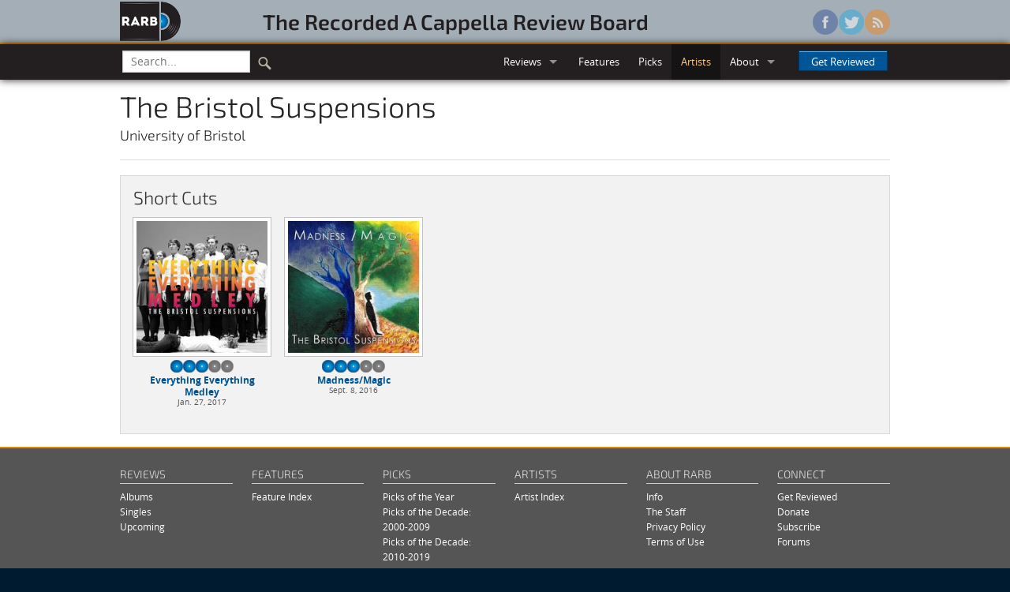

--- FILE ---
content_type: text/html; charset=utf-8
request_url: https://rarb.org/artists/709-bristol-university-bristol-suspensions/
body_size: 10560
content:

<!DOCTYPE html>
<!--[if lte IE 8]>               <html class="no-js lt-ie9" lang="en" prefix="og: http://ogp.me/ns#"> <![endif]-->
<!--[if gt IE 8]><!--> <html class="no-js" lang="en" prefix="og: http://ogp.me/ns#"> <!--<![endif]-->

<head>
  <!-- Global site tag (gtag.js) - Google Analytics -->
  <script async src="https://www.googletagmanager.com/gtag/js?id=G-3NJDYDFGLP"></script>
  <script>
    window.dataLayer = window.dataLayer || [];
    function gtag(){dataLayer.push(arguments);}
    gtag('js', new Date());

    gtag('config', 'G-3NJDYDFGLP');
  </script>

  <!-- Auto ads -->
  <script async src="https://pagead2.googlesyndication.com/pagead/js/adsbygoogle.js?client=ca-pub-9569007736261578"
     crossorigin="anonymous"></script>

  <meta charset="utf-8">
  <meta name="viewport" content="width=device-width, initial-scale=1.0">
  <title>The Bristol Suspensions (University of Bristol) | Artists | RARB: The Recorded A Cappella Review Board</title>
  
  <meta property="og:type" content="website" />
  
  
  <link rel="shortcut icon" href="/static/images/favicon.ico" />
  
  <link rel="stylesheet" href="/static/stylesheets/rarb.css">
    
  
  <!--[if lte IE 8]><link rel="stylesheet" href="/static/stylesheets/ie8-grid-foundation-4.css"> <![endif]-->
  
  <script src="/static/javascripts/vendor/custom.modernizr.js"></script>
  
</head>
<body >
  
<header id="masthead" class="full hide-for-small">
  <div class="row">
    <div class="large-9 columns">
      <div class="row">
        <div class="large-2 columns">
          <a href="/"><img class="logo" src="/static/images/logo.png" /></a>
        </div>
        <div class="large-10 columns">
          <h3 id="wordmark"><a href="/">The&nbsp;Recorded&nbsp;A&nbsp;Cappella&nbsp;Review&nbsp;Board</a></h3>
        </div>
      </div>
    </div>
    <div class="large-3 columns">
      <ul class="social">
        <li><a href="https://www.facebook.com/rarborg" class="facebook"></a></li>
        <li><a href="https://twitter.com/rarborg" class="twitter"></a></li>
        <li><a href="/subscribe/" class="rss"></a></li>
      </ul>
    </div>
  </div>
</header>

    <!-- Top bar -->
  <div class="full top-nav">
    <div class="row">
      <div class="contain-to-grid sticky">
        <nav class="top-bar" data-options="custom_back_text: false; scrolltop: false;">
          <ul class="title-area">
            <!-- Title Area -->
            <li class="name"><h1 class="toggle-topbar"><a href="#">RARB<small>.org</small></a></h1></li>
            <!-- Remove the class "menu-icon" to get rid of menu icon. Take out "Menu" to just have icon alone -->
            <li class="toggle-topbar menu-icon"><a href="#"><span></span></a></li>
          </ul>
          <section class="top-bar-section">
            <ul class="left">
              <!-- Search -->
              <li class="divider show-for-small"></li>
              <li class="has-form search">
                <form action="/search/" id="cse-search-box">
                  <div class="row collapse">
                      <div class="small-9 columns">
                        <input type="text" name="q" placeholder="Search..." />
                      </div>
                      <div class="small-3 columns">
                        <button type="submit" class="search-icon" />
                      </div>
                  </div>
                </form>
              </li>
              <li class="divider show-for-small"></li>
            </ul>
            <ul class="right">
              <li class="show-for-small"><a href="/">Home</a></li>
              <li class="divider show-for-small"></li>
              <li class="has-dropdown"><a href="#">Reviews</a>
                <ul class="dropdown">
                  <li><a href="/reviews/albums/">Albums</a></li>
                  <li><a href="/reviews/singles/">Singles</a></li>
                  <li class="divider"></li>
                  <li><a href="/reviews/upcoming/">Upcoming</a></li>
                </ul>
              </li>
              <li class="divider show-for-small"></li>
              <li><a href="/features/">Features</a></li>
              <li class="divider show-for-small"></li>
              <li><a href="/picks/">Picks</a></li>
              <li class="divider show-for-small"></li>
              <li class="active"><a href="/artists/">Artists</a></li>
              <li class="divider show-for-small"></li>
              <li class="has-dropdown"><a href="#">About</a>
                <ul class="dropdown">
                  <li><a href="/info/">Info</a></li>
                  <li><a href="/people/">The Staff</a></li>
                </ul>
              </li>
              <li class="divider show-for-small"></li>
              <li class="has-form">
                <a class="button" href="#" data-reveal-id="getReviewed">Get Reviewed</a>
              </li>
            </ul>
          </section>
        </nav>
      </div>
    </div>
  </div>

  <!-- Browser warning -->
  <div data-alert class="browser-warning">
    Your browser does not support our new site design, so some things might not display or function properly.<br/> 
    We suggest upgrading to <a href="http://www.google.com/chrome/">Google Chrome</a>, <a href="http://www.getfirefox.com/">Firefox</a>, or <a href="http://windows.microsoft.com/ie/">Internet Explorer 9+</a> for the optimal experience.
  </div>
  
<div itemscope itemtype="https://schema.org/MusicGroup">
  <meta itemprop="sameAs" content="http://www.bristolsuspensions.co.uk/" />
  <div class="row">
    <div class="small-12 columns">
      <h2 class="no-margin" itemprop="name">The Bristol Suspensions</h2>
      <div class="school-name">University of Bristol</div>
      <hr/>
    </div>
  </div>
  <div class="row">
    
    
    <div class="small-12 columns">
      
      <div class="panel">
        <h4>Short Cuts</h4>
        <ul class="large-block-grid-5 small-block-grid-2">
          



<li>
  <div itemprop="album" itemscope itemtype="https://schema.org/MusicAlbum">
    
    <a href="/reviews/singles/162-everything-everything-medley/"><img class="th" src="https://d271ux4pss1wij.cloudfront.net/CACHE/images/images/singles/162-everything-everything-medley/415d4e1c961e4a42b0038397fd1c504f.jpg" itemprop="image" /></a>
    <div class="grid-caption">
      
      <div class="dot-score center"><span class="dot-score-30"></span></div>
      
      <div class="title"><a href="/reviews/singles/162-everything-everything-medley/"><span itemprop="name">Everything Everything Medley</span></a></div>
	    
	    <div class="pub-date">Jan. 27, 2017</div>
    </div>
    
  </div>
</li>

<li>
  <div itemprop="album" itemscope itemtype="https://schema.org/MusicAlbum">
    
    <a href="/reviews/singles/110-madness-magic/"><img class="th" src="https://d271ux4pss1wij.cloudfront.net/CACHE/images/images/singles/110-madnessmagic/6fdc5ae267bbe75961d930c8a0c961cf.jpg" itemprop="image" /></a>
    <div class="grid-caption">
      
      <div class="dot-score center"><span class="dot-score-30"></span></div>
      
      <div class="title"><a href="/reviews/singles/110-madness-magic/"><span itemprop="name">Madness/Magic</span></a></div>
	    
	    <div class="pub-date">Sept. 8, 2016</div>
    </div>
    
  </div>
</li>


        </ul>
      </div>
      
      
    </div>
    
  </div>
</div>

  
<footer>
  <!-- Site map -->
  <section id="sitemap" class="full">
    <div class="row">
      <div class="large-2 columns">
        <h2>Reviews</h2>
        <ul class="no-bullet">
          <li><a href="/reviews/albums/">Albums</a></li>
          <li><a href="/reviews/singles/">Singles</a></li>
          <li><a href="/reviews/upcoming/">Upcoming</a></li>
        </ul>
      </div>
      <div class="large-2 columns">
        <h2>Features</h2>
        <ul class="no-bullet">
          <li><a href="/features/">Feature Index</a></li>
        </ul>
      </div>
      <div class="large-2 columns">
        <h2>Picks</h2>
        <ul class="no-bullet">
          <li><a href="/picks/">Picks of the Year</a></li>
          <li><a href="/picks/2000-2009/">Picks of the Decade: 2000-2009</a></li>
          <li><a href="/picks/2010-2019/">Picks of the Decade: 2010-2019</a></li>
        </ul>
      </div>
      <div class="large-2 columns">
        <h2>Artists</h2>
        <ul class="no-bullet">
          <li><a href="/artists/">Artist Index</a></li>
        </ul>
      </div>
      <div class="large-2 columns">  
        <h2>About RARB</h2>
        <ul class="no-bullet">
          <li><a href="/info/">Info</a></li>
          <li><a href="/people/">The Staff</a></li>
          <li><a href="/privacy/">Privacy Policy</a></li>
          <li><a href="/terms/">Terms of Use</a></li>
        </ul>
      </div>
      <div class="large-2 columns">
        <h2>Connect</h2>
        <ul class="no-bullet">
          <li><a href="#" data-reveal-id="getReviewed">Get Reviewed</a></li>
          
          <li><a href="/donate/">Donate</a></li>
          <li><a href="/subscribe/">Subscribe</a></li>
          <li><a href="http://forums.casa.org/viewforum.php?f=19">Forums</a></li>
        </ul>
      </div>
    </div>
  </section>
  <!-- Legal stuff -->
  <section id="legal" class="full">
    <div class="row">
      <div class="small-12 columns">
        <ul class="no-bullet right">
          <li>&copy; 1993-2026 RARB LLC. All rights reserved.</li>
          <li>Logo design by Melanie Lapovich</li>
        </ul>
      </div>
    </div>
  </section>
</footer>


  <!-- Foundation -->
  
  <script>
    document.write('<script src=' +
    ('__proto__' in {} ? "/static/javascripts/vendor/zepto" : "/static/javascripts/vendor/jquery") +
    '.js><\/script>')
  </script>
  
  <script src="/static/javascripts/foundation/foundation.js"></script>
<script src="/static/javascripts/foundation/foundation.topbar.js"></script>
<script src="/static/javascripts/foundation/foundation.reveal.js"></script>

<script>$(document).foundation();</script>
  <!-- Modals -->
  
<!-- "Get Reviewed" -->
<div id="getReviewed" class="reveal-modal large">
  <h3>How To Get Your Work Reviewed</h3>
  <p>To have your album (2 or more tracks) reviewed by RARB, please fill out our <a href="/register/album/">online album registration form</a>.</p>
  <p>To have your digital single reviewed by RARB, please fill out our <a href="/register/single/">online singles registration form</a>.</p>
    <p>Feel free to <a href="mailto:submissions@rarb.org">email us</a> if you have any questions.</p>
  <a class="close-reveal-modal">&#215;</a>
</div>

  <!-- End Foundation -->
  
  <script>
  // Automatically open external links in a new window/tab
  	$(document).ready(function() {
  		$( 'a[href^="http"]' ).attr( 'target','_blank' );
  	});
  </script>
  
</body>
</html>


--- FILE ---
content_type: text/html; charset=utf-8
request_url: https://www.google.com/recaptcha/api2/aframe
body_size: 268
content:
<!DOCTYPE HTML><html><head><meta http-equiv="content-type" content="text/html; charset=UTF-8"></head><body><script nonce="QpYDEHnMLyDQ6OlReLBxhQ">/** Anti-fraud and anti-abuse applications only. See google.com/recaptcha */ try{var clients={'sodar':'https://pagead2.googlesyndication.com/pagead/sodar?'};window.addEventListener("message",function(a){try{if(a.source===window.parent){var b=JSON.parse(a.data);var c=clients[b['id']];if(c){var d=document.createElement('img');d.src=c+b['params']+'&rc='+(localStorage.getItem("rc::a")?sessionStorage.getItem("rc::b"):"");window.document.body.appendChild(d);sessionStorage.setItem("rc::e",parseInt(sessionStorage.getItem("rc::e")||0)+1);localStorage.setItem("rc::h",'1769171469960');}}}catch(b){}});window.parent.postMessage("_grecaptcha_ready", "*");}catch(b){}</script></body></html>